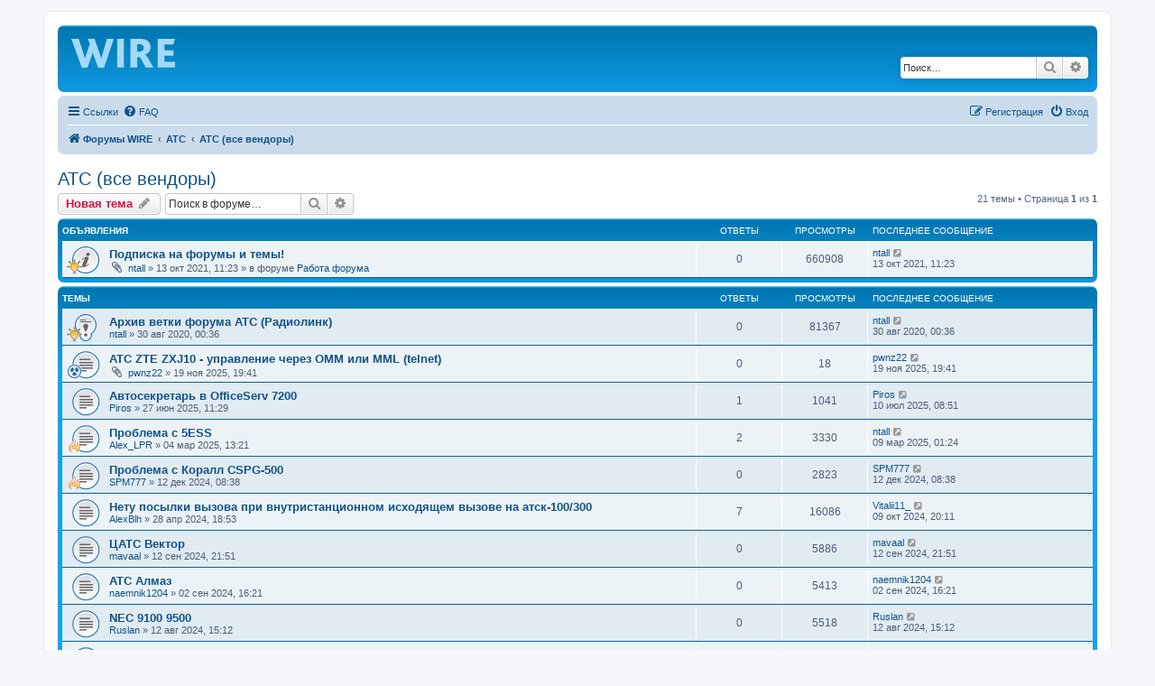

--- FILE ---
content_type: text/html; charset=UTF-8
request_url: https://wire.spb.ru/viewforum.php?f=3&sid=53ed622b7470001c5ab26a9c31a06c47
body_size: 9361
content:
<!DOCTYPE html>
<html dir="ltr" lang="ru">
<head>
<meta charset="utf-8" />
<meta http-equiv="X-UA-Compatible" content="IE=edge">
<meta name="viewport" content="width=device-width, initial-scale=1" />
<meta name="description" content="АТС (все вендоры) Форум WIRE - форум об оборудовании и технологиях телефонной связи" />
<meta name="google-site-verification" content="HKsi7NTXbwUIn7SsrBS1Zuk_bi-XuNBWC9vlSF_IX_c" />
<meta name='wmail-verification' content='e32f951161f72f8fefcc03035a32de5b' />
<meta name="msvalidate.01" content="DEA78803775489571274E98CFD6CA064" />
<script type="text/javascript">!function(){var t=document.createElement("script");t.type="text/javascript",t.async=!0,t.src='https://vk.com/js/api/openapi.js?169',t.onload=function(){VK.Retargeting.Init("VK-RTRG-1712995-9mmxo"),VK.Retargeting.Hit()},document.head.appendChild(t)}();</script><noscript><img src="https://vk.com/rtrg?p=VK-RTRG-1712995-9mmxo" style="position:fixed; left:-999px;" alt=""/></noscript>
<!-- Yandex.Metrika counter -->
<script type="text/javascript" >
   (function(m,e,t,r,i,k,a){m[i]=m[i]||function(){(m[i].a=m[i].a||[]).push(arguments)};
   m[i].l=1*new Date();
   for (var j = 0; j < document.scripts.length; j++) {if (document.scripts[j].src === r) { return; }}
   k=e.createElement(t),a=e.getElementsByTagName(t)[0],k.async=1,k.src=r,a.parentNode.insertBefore(k,a)})
   (window, document, "script", "https://mc.yandex.ru/metrika/tag.js", "ym");

   ym(92976264, "init", {
        clickmap:true,
        trackLinks:true,
        accurateTrackBounce:true
   });
</script>
<noscript><div><img src="https://mc.yandex.ru/watch/92976264" style="position:absolute; left:-9999px;" alt="" /></div></noscript>
<!-- /Yandex.Metrika counter -->

<title>АТС (все вендоры) - Форум WIRE</title>

	<link rel="alternate" type="application/atom+xml" title="Канал - Форум WIRE" href="/feed?sid=bcd26580cc69fc6603b8fdaade9edb3b">			<link rel="alternate" type="application/atom+xml" title="Канал - Новые темы" href="/feed/topics?sid=bcd26580cc69fc6603b8fdaade9edb3b">		<link rel="alternate" type="application/atom+xml" title="Канал - Форум - АТС (все вендоры)" href="/feed/forum/3?sid=bcd26580cc69fc6603b8fdaade9edb3b">		
	<link rel="canonical" href="https://wire.spb.ru/viewforum.php?f=3">

<!--
	phpBB style name: prosilver
	Based on style:   prosilver (this is the default phpBB3 style)
	Original author:  Tom Beddard ( http://www.subBlue.com/ )
	Modified by:
-->

<link href="./assets/css/font-awesome.min.css?assets_version=95" rel="stylesheet">
<link href="./styles/prosilver/theme/stylesheet.css?assets_version=95" rel="stylesheet">
<link href="./styles/prosilver/theme/ru/stylesheet.css?assets_version=95" rel="stylesheet">




<!--[if lte IE 9]>
	<link href="./styles/prosilver/theme/tweaks.css?assets_version=95" rel="stylesheet">
<![endif]-->





</head>
<body id="phpbb" class="nojs notouch section-viewforum ltr ">


<div id="wrap" class="wrap">
	<a id="top" class="top-anchor" accesskey="t"></a>
	<div id="page-header">
		<div class="headerbar" role="banner">
					<div class="inner">

			<div id="site-description" class="site-description">
		<a id="logo" class="logo" href="./index.php?sid=bcd26580cc69fc6603b8fdaade9edb3b" title="Форумы WIRE">
					<span class="site_logo"></span>
				</a>
				<!--<h1>Форум WIRE</h1>
				<p>WIRE - форум об оборудовании и технологиях телефонной связи</p>-->
				<p class="skiplink"><a href="#start_here">Пропустить</a></p>
			</div>

									<div id="search-box" class="search-box search-header" role="search">
				<form action="./search.php?sid=bcd26580cc69fc6603b8fdaade9edb3b" method="get" id="search">
				<fieldset>
					<input name="keywords" id="keywords" type="search" maxlength="128" title="Ключевые слова" class="inputbox search tiny" size="20" value="" placeholder="Поиск…" />
					<button class="button button-search" type="submit" title="Поиск">
						<i class="icon fa-search fa-fw" aria-hidden="true"></i><span class="sr-only">Поиск</span>
					</button>
					<a href="./search.php?sid=bcd26580cc69fc6603b8fdaade9edb3b" class="button button-search-end" title="Расширенный поиск">
						<i class="icon fa-cog fa-fw" aria-hidden="true"></i><span class="sr-only">Расширенный поиск</span>
					</a>
					<input type="hidden" name="sid" value="bcd26580cc69fc6603b8fdaade9edb3b" />

				</fieldset>
				</form>
			</div>
						
			</div>
					</div>
				<div class="navbar" role="navigation">
	<div class="inner">

	<ul id="nav-main" class="nav-main linklist" role="menubar">

		<li id="quick-links" class="quick-links dropdown-container responsive-menu" data-skip-responsive="true">
			<a href="#" class="dropdown-trigger">
				<i class="icon fa-bars fa-fw" aria-hidden="true"></i><span>Ссылки</span>
			</a>
			<div class="dropdown">
				<div class="pointer"><div class="pointer-inner"></div></div>
				<ul class="dropdown-contents" role="menu">
					
											<li class="separator"></li>
																									<li>
								<a href="./search.php?search_id=unanswered&amp;sid=bcd26580cc69fc6603b8fdaade9edb3b" role="menuitem">
									<i class="icon fa-file-o fa-fw icon-gray" aria-hidden="true"></i><span>Темы без ответов</span>
								</a>
							</li>
							<li>
								<a href="./search.php?search_id=active_topics&amp;sid=bcd26580cc69fc6603b8fdaade9edb3b" role="menuitem">
									<i class="icon fa-file-o fa-fw icon-blue" aria-hidden="true"></i><span>Активные темы</span>
								</a>
							</li>
							<li class="separator"></li>
							<li>
								<a href="./search.php?sid=bcd26580cc69fc6603b8fdaade9edb3b" role="menuitem">
									<i class="icon fa-search fa-fw" aria-hidden="true"></i><span>Поиск</span>
								</a>
							</li>
					
										<li class="separator"></li>

									</ul>
			</div>
		</li>

				<li data-skip-responsive="true">
			<a href="/help/faq?sid=bcd26580cc69fc6603b8fdaade9edb3b" rel="help" title="Часто задаваемые вопросы" role="menuitem">
				<i class="icon fa-question-circle fa-fw" aria-hidden="true"></i><span>FAQ</span>
			</a>
		</li>
						
			<li class="rightside"  data-skip-responsive="true">
			<a href="./ucp.php?mode=login&amp;redirect=viewforum.php%3Ff%3D3&amp;sid=bcd26580cc69fc6603b8fdaade9edb3b" title="Вход" accesskey="x" role="menuitem">
				<i class="icon fa-power-off fa-fw" aria-hidden="true"></i><span>Вход</span>
			</a>
		</li>
					<li class="rightside" data-skip-responsive="true">
				<a href="./ucp.php?mode=register&amp;sid=bcd26580cc69fc6603b8fdaade9edb3b" role="menuitem">
					<i class="icon fa-pencil-square-o  fa-fw" aria-hidden="true"></i><span>Регистрация</span>
				</a>
			</li>
						</ul>

	<ul id="nav-breadcrumbs" class="nav-breadcrumbs linklist navlinks" role="menubar">
				
		
		<li class="breadcrumbs" itemscope itemtype="https://schema.org/BreadcrumbList">

			
							<span class="crumb" itemtype="https://schema.org/ListItem" itemprop="itemListElement" itemscope><a itemprop="item" href="./index.php?sid=bcd26580cc69fc6603b8fdaade9edb3b" accesskey="h" data-navbar-reference="index"><i class="icon fa-home fa-fw"></i><span itemprop="name">Форумы WIRE</span></a><meta itemprop="position" content="1" /></span>

											
								<span class="crumb" itemtype="https://schema.org/ListItem" itemprop="itemListElement" itemscope data-forum-id="1"><a itemprop="item" href="./viewforum.php?f=1&amp;sid=bcd26580cc69fc6603b8fdaade9edb3b"><span itemprop="name">АТС</span></a><meta itemprop="position" content="2" /></span>
															
								<span class="crumb" itemtype="https://schema.org/ListItem" itemprop="itemListElement" itemscope data-forum-id="3"><a itemprop="item" href="./viewforum.php?f=3&amp;sid=bcd26580cc69fc6603b8fdaade9edb3b"><span itemprop="name">АТС (все вендоры)</span></a><meta itemprop="position" content="3" /></span>
							
					</li>

		
					<li class="rightside responsive-search">
				<a href="./search.php?sid=bcd26580cc69fc6603b8fdaade9edb3b" title="Параметры расширенного поиска" role="menuitem">
					<i class="icon fa-search fa-fw" aria-hidden="true"></i><span class="sr-only">Поиск</span>
				</a>
			</li>
			</ul>

	</div>
</div>
	</div>

	
	<a id="start_here" class="anchor"></a>
	<div id="page-body" class="page-body" role="main">
		
		<h2 class="forum-title"><a href="./viewforum.php?f=3&amp;sid=bcd26580cc69fc6603b8fdaade9edb3b">АТС (все вендоры)</a></h2>



	<div class="action-bar bar-top">

				
		<a href="./posting.php?mode=post&amp;f=3&amp;sid=bcd26580cc69fc6603b8fdaade9edb3b" class="button" title="Новая тема">
							<span>Новая тема</span> <i class="icon fa-pencil fa-fw" aria-hidden="true"></i>
					</a>
				
			<div class="search-box" role="search">
			<form method="get" id="forum-search" action="./search.php?sid=bcd26580cc69fc6603b8fdaade9edb3b">
			<fieldset>
				<input class="inputbox search tiny" type="search" name="keywords" id="search_keywords" size="20" placeholder="Поиск в форуме…" />
				<button class="button button-search" type="submit" title="Поиск">
					<i class="icon fa-search fa-fw" aria-hidden="true"></i><span class="sr-only">Поиск</span>
				</button>
				<a href="./search.php?fid%5B%5D=3&amp;sid=bcd26580cc69fc6603b8fdaade9edb3b" class="button button-search-end" title="Расширенный поиск">
					<i class="icon fa-cog fa-fw" aria-hidden="true"></i><span class="sr-only">Расширенный поиск</span>
				</a>
				<input type="hidden" name="fid[0]" value="3" />
<input type="hidden" name="sid" value="bcd26580cc69fc6603b8fdaade9edb3b" />

			</fieldset>
			</form>
		</div>
	
	<div class="pagination">
				21 темы
					&bull; Страница <strong>1</strong> из <strong>1</strong>
			</div>

	</div>




	
			<div class="forumbg announcement">
		<div class="inner">
		<ul class="topiclist">
			<li class="header">
				<dl class="row-item">
					<dt><div class="list-inner">Объявления</div></dt>
					<dd class="posts">Ответы</dd>
					<dd class="views">Просмотры</dd>
					<dd class="lastpost"><span>Последнее сообщение</span></dd>
				</dl>
			</li>
		</ul>
		<ul class="topiclist topics">
	
				<li class="row bg1 global-announce">
						<dl class="row-item global_read">
				<dt style="background-image: url('./images/icons/misc/thinking.gif'); background-repeat: no-repeat;" title="Нет непрочитанных сообщений">
										<div class="list-inner">
																		<a href="./viewtopic.php?f=13&amp;t=86&amp;sid=bcd26580cc69fc6603b8fdaade9edb3b" class="topictitle">Подписка на форумы и темы!</a>																								<br />
						
												<div class="responsive-show" style="display: none;">
							Последнее сообщение  <a href="./memberlist.php?mode=viewprofile&amp;u=2&amp;sid=bcd26580cc69fc6603b8fdaade9edb3b" class="username">ntall</a> &laquo; <a href="./viewtopic.php?f=13&amp;t=86&amp;p=367&amp;sid=bcd26580cc69fc6603b8fdaade9edb3b#p367" title="Перейти к последнему сообщению"><time datetime="2021-10-13T08:23:43+00:00">13 окт 2021, 11:23</time></a>
							<br />Добавлено в форуме <a href="./viewforum.php?f=13&amp;sid=bcd26580cc69fc6603b8fdaade9edb3b">Работа форума</a>						</div>
													
						<div class="topic-poster responsive-hide left-box">
														<i class="icon fa-paperclip fa-fw" aria-hidden="true"></i>														 <a href="./memberlist.php?mode=viewprofile&amp;u=2&amp;sid=bcd26580cc69fc6603b8fdaade9edb3b" class="username">ntall</a> &raquo; <time datetime="2021-10-13T08:23:43+00:00">13 окт 2021, 11:23</time>
														 &raquo; в форуме <a href="./viewforum.php?f=13&amp;sid=bcd26580cc69fc6603b8fdaade9edb3b">Работа форума</a>						</div>

						
						    					</div>
				</dt>
				<dd class="posts">0 <dfn>Ответы</dfn></dd>
				<dd class="views">660908 <dfn>Просмотры</dfn></dd>
				<dd class="lastpost">
					<span><dfn>Последнее сообщение </dfn> <a href="./memberlist.php?mode=viewprofile&amp;u=2&amp;sid=bcd26580cc69fc6603b8fdaade9edb3b" class="username">ntall</a>													<a href="./viewtopic.php?f=13&amp;t=86&amp;p=367&amp;sid=bcd26580cc69fc6603b8fdaade9edb3b#p367" title="Перейти к последнему сообщению">
								<i class="icon fa-external-link-square fa-fw icon-lightgray icon-md" aria-hidden="true"></i><span class="sr-only"></span>
							</a>
												<br /><time datetime="2021-10-13T08:23:43+00:00">13 окт 2021, 11:23</time>
					</span>
				</dd>
			</dl>
					</li>
		
	

			</ul>
		</div>
	</div>
	
			<div class="forumbg">
		<div class="inner">
		<ul class="topiclist">
			<li class="header">
				<dl class="row-item">
					<dt><div class="list-inner">Темы</div></dt>
					<dd class="posts">Ответы</dd>
					<dd class="views">Просмотры</dd>
					<dd class="lastpost"><span>Последнее сообщение</span></dd>
				</dl>
			</li>
		</ul>
		<ul class="topiclist topics">
	
				<li class="row bg2 sticky">
						<dl class="row-item sticky_read">
				<dt style="background-image: url('./images/icons/misc/thinking.gif'); background-repeat: no-repeat;" title="Нет непрочитанных сообщений">
										<div class="list-inner">
																		<a href="./viewtopic.php?f=3&amp;t=4&amp;sid=bcd26580cc69fc6603b8fdaade9edb3b" class="topictitle">Архив ветки форума АТС (Радиолинк)</a>																								<br />
						
												<div class="responsive-show" style="display: none;">
							Последнее сообщение  <a href="./memberlist.php?mode=viewprofile&amp;u=2&amp;sid=bcd26580cc69fc6603b8fdaade9edb3b" class="username">ntall</a> &laquo; <a href="./viewtopic.php?f=3&amp;t=4&amp;p=4&amp;sid=bcd26580cc69fc6603b8fdaade9edb3b#p4" title="Перейти к последнему сообщению"><time datetime="2020-08-29T21:36:37+00:00">30 авг 2020, 00:36</time></a>
													</div>
													
						<div class="topic-poster responsive-hide left-box">
																												 <a href="./memberlist.php?mode=viewprofile&amp;u=2&amp;sid=bcd26580cc69fc6603b8fdaade9edb3b" class="username">ntall</a> &raquo; <time datetime="2020-08-29T21:36:37+00:00">30 авг 2020, 00:36</time>
																				</div>

						
						    					</div>
				</dt>
				<dd class="posts">0 <dfn>Ответы</dfn></dd>
				<dd class="views">81367 <dfn>Просмотры</dfn></dd>
				<dd class="lastpost">
					<span><dfn>Последнее сообщение </dfn> <a href="./memberlist.php?mode=viewprofile&amp;u=2&amp;sid=bcd26580cc69fc6603b8fdaade9edb3b" class="username">ntall</a>													<a href="./viewtopic.php?f=3&amp;t=4&amp;p=4&amp;sid=bcd26580cc69fc6603b8fdaade9edb3b#p4" title="Перейти к последнему сообщению">
								<i class="icon fa-external-link-square fa-fw icon-lightgray icon-md" aria-hidden="true"></i><span class="sr-only"></span>
							</a>
												<br /><time datetime="2020-08-29T21:36:37+00:00">30 авг 2020, 00:36</time>
					</span>
				</dd>
			</dl>
					</li>
		
	

	
	
				<li class="row bg1">
						<dl class="row-item topic_read">
				<dt style="background-image: url('./images/icons/misc/radioactive.gif'); background-repeat: no-repeat;" title="Нет непрочитанных сообщений">
										<div class="list-inner">
																		<a href="./viewtopic.php?f=3&amp;t=342&amp;sid=bcd26580cc69fc6603b8fdaade9edb3b" class="topictitle">АТС ZTE ZXJ10 - управление через OMM или MML (telnet)</a>																								<br />
						
												<div class="responsive-show" style="display: none;">
							Последнее сообщение  <a href="./memberlist.php?mode=viewprofile&amp;u=545&amp;sid=bcd26580cc69fc6603b8fdaade9edb3b" class="username">pwnz22</a> &laquo; <a href="./viewtopic.php?f=3&amp;t=342&amp;p=1558&amp;sid=bcd26580cc69fc6603b8fdaade9edb3b#p1558" title="Перейти к последнему сообщению"><time datetime="2025-11-19T16:41:37+00:00">19 ноя 2025, 19:41</time></a>
													</div>
													
						<div class="topic-poster responsive-hide left-box">
														<i class="icon fa-paperclip fa-fw" aria-hidden="true"></i>														 <a href="./memberlist.php?mode=viewprofile&amp;u=545&amp;sid=bcd26580cc69fc6603b8fdaade9edb3b" class="username">pwnz22</a> &raquo; <time datetime="2025-11-19T16:41:37+00:00">19 ноя 2025, 19:41</time>
																				</div>

						
						    					</div>
				</dt>
				<dd class="posts">0 <dfn>Ответы</dfn></dd>
				<dd class="views">18 <dfn>Просмотры</dfn></dd>
				<dd class="lastpost">
					<span><dfn>Последнее сообщение </dfn> <a href="./memberlist.php?mode=viewprofile&amp;u=545&amp;sid=bcd26580cc69fc6603b8fdaade9edb3b" class="username">pwnz22</a>													<a href="./viewtopic.php?f=3&amp;t=342&amp;p=1558&amp;sid=bcd26580cc69fc6603b8fdaade9edb3b#p1558" title="Перейти к последнему сообщению">
								<i class="icon fa-external-link-square fa-fw icon-lightgray icon-md" aria-hidden="true"></i><span class="sr-only"></span>
							</a>
												<br /><time datetime="2025-11-19T16:41:37+00:00">19 ноя 2025, 19:41</time>
					</span>
				</dd>
			</dl>
					</li>
		
	

	
	
				<li class="row bg2">
						<dl class="row-item topic_read">
				<dt title="Нет непрочитанных сообщений">
										<div class="list-inner">
																		<a href="./viewtopic.php?f=3&amp;t=329&amp;sid=bcd26580cc69fc6603b8fdaade9edb3b" class="topictitle">Автосекретарь в OfficeServ 7200</a>																								<br />
						
												<div class="responsive-show" style="display: none;">
							Последнее сообщение  <a href="./memberlist.php?mode=viewprofile&amp;u=527&amp;sid=bcd26580cc69fc6603b8fdaade9edb3b" class="username">Piros</a> &laquo; <a href="./viewtopic.php?f=3&amp;t=329&amp;p=1480&amp;sid=bcd26580cc69fc6603b8fdaade9edb3b#p1480" title="Перейти к последнему сообщению"><time datetime="2025-07-10T05:51:58+00:00">10 июл 2025, 08:51</time></a>
													</div>
														<span class="responsive-show left-box" style="display: none;">Ответы: <strong>1</strong></span>
													
						<div class="topic-poster responsive-hide left-box">
																												 <a href="./memberlist.php?mode=viewprofile&amp;u=527&amp;sid=bcd26580cc69fc6603b8fdaade9edb3b" class="username">Piros</a> &raquo; <time datetime="2025-06-27T08:29:20+00:00">27 июн 2025, 11:29</time>
																				</div>

						
						    					</div>
				</dt>
				<dd class="posts">1 <dfn>Ответы</dfn></dd>
				<dd class="views">1041 <dfn>Просмотры</dfn></dd>
				<dd class="lastpost">
					<span><dfn>Последнее сообщение </dfn> <a href="./memberlist.php?mode=viewprofile&amp;u=527&amp;sid=bcd26580cc69fc6603b8fdaade9edb3b" class="username">Piros</a>													<a href="./viewtopic.php?f=3&amp;t=329&amp;p=1480&amp;sid=bcd26580cc69fc6603b8fdaade9edb3b#p1480" title="Перейти к последнему сообщению">
								<i class="icon fa-external-link-square fa-fw icon-lightgray icon-md" aria-hidden="true"></i><span class="sr-only"></span>
							</a>
												<br /><time datetime="2025-07-10T05:51:58+00:00">10 июл 2025, 08:51</time>
					</span>
				</dd>
			</dl>
					</li>
		
	

	
	
				<li class="row bg1">
						<dl class="row-item topic_read">
				<dt style="background-image: url('./images/icons/misc/fire.gif'); background-repeat: no-repeat;" title="Нет непрочитанных сообщений">
										<div class="list-inner">
																		<a href="./viewtopic.php?f=3&amp;t=254&amp;sid=bcd26580cc69fc6603b8fdaade9edb3b" class="topictitle">Проблема с 5ESS</a>																								<br />
						
												<div class="responsive-show" style="display: none;">
							Последнее сообщение  <a href="./memberlist.php?mode=viewprofile&amp;u=2&amp;sid=bcd26580cc69fc6603b8fdaade9edb3b" class="username">ntall</a> &laquo; <a href="./viewtopic.php?f=3&amp;t=254&amp;p=1305&amp;sid=bcd26580cc69fc6603b8fdaade9edb3b#p1305" title="Перейти к последнему сообщению"><time datetime="2025-03-08T22:24:01+00:00">09 мар 2025, 01:24</time></a>
													</div>
														<span class="responsive-show left-box" style="display: none;">Ответы: <strong>2</strong></span>
													
						<div class="topic-poster responsive-hide left-box">
																												 <a href="./memberlist.php?mode=viewprofile&amp;u=508&amp;sid=bcd26580cc69fc6603b8fdaade9edb3b" class="username">Alex_LPR</a> &raquo; <time datetime="2025-03-04T10:21:25+00:00">04 мар 2025, 13:21</time>
																				</div>

						
						    					</div>
				</dt>
				<dd class="posts">2 <dfn>Ответы</dfn></dd>
				<dd class="views">3330 <dfn>Просмотры</dfn></dd>
				<dd class="lastpost">
					<span><dfn>Последнее сообщение </dfn> <a href="./memberlist.php?mode=viewprofile&amp;u=2&amp;sid=bcd26580cc69fc6603b8fdaade9edb3b" class="username">ntall</a>													<a href="./viewtopic.php?f=3&amp;t=254&amp;p=1305&amp;sid=bcd26580cc69fc6603b8fdaade9edb3b#p1305" title="Перейти к последнему сообщению">
								<i class="icon fa-external-link-square fa-fw icon-lightgray icon-md" aria-hidden="true"></i><span class="sr-only"></span>
							</a>
												<br /><time datetime="2025-03-08T22:24:01+00:00">09 мар 2025, 01:24</time>
					</span>
				</dd>
			</dl>
					</li>
		
	

	
	
				<li class="row bg2">
						<dl class="row-item topic_read">
				<dt style="background-image: url('./images/icons/misc/fire.gif'); background-repeat: no-repeat;" title="Нет непрочитанных сообщений">
										<div class="list-inner">
																		<a href="./viewtopic.php?f=3&amp;t=241&amp;sid=bcd26580cc69fc6603b8fdaade9edb3b" class="topictitle">Проблема с Коралл CSPG-500</a>																								<br />
						
												<div class="responsive-show" style="display: none;">
							Последнее сообщение  <a href="./memberlist.php?mode=viewprofile&amp;u=492&amp;sid=bcd26580cc69fc6603b8fdaade9edb3b" class="username">SPM777</a> &laquo; <a href="./viewtopic.php?f=3&amp;t=241&amp;p=1260&amp;sid=bcd26580cc69fc6603b8fdaade9edb3b#p1260" title="Перейти к последнему сообщению"><time datetime="2024-12-12T05:38:50+00:00">12 дек 2024, 08:38</time></a>
													</div>
													
						<div class="topic-poster responsive-hide left-box">
																												 <a href="./memberlist.php?mode=viewprofile&amp;u=492&amp;sid=bcd26580cc69fc6603b8fdaade9edb3b" class="username">SPM777</a> &raquo; <time datetime="2024-12-12T05:38:50+00:00">12 дек 2024, 08:38</time>
																				</div>

						
						    					</div>
				</dt>
				<dd class="posts">0 <dfn>Ответы</dfn></dd>
				<dd class="views">2823 <dfn>Просмотры</dfn></dd>
				<dd class="lastpost">
					<span><dfn>Последнее сообщение </dfn> <a href="./memberlist.php?mode=viewprofile&amp;u=492&amp;sid=bcd26580cc69fc6603b8fdaade9edb3b" class="username">SPM777</a>													<a href="./viewtopic.php?f=3&amp;t=241&amp;p=1260&amp;sid=bcd26580cc69fc6603b8fdaade9edb3b#p1260" title="Перейти к последнему сообщению">
								<i class="icon fa-external-link-square fa-fw icon-lightgray icon-md" aria-hidden="true"></i><span class="sr-only"></span>
							</a>
												<br /><time datetime="2024-12-12T05:38:50+00:00">12 дек 2024, 08:38</time>
					</span>
				</dd>
			</dl>
					</li>
		
	

	
	
				<li class="row bg1">
						<dl class="row-item topic_read">
				<dt title="Нет непрочитанных сообщений">
										<div class="list-inner">
																		<a href="./viewtopic.php?f=3&amp;t=213&amp;sid=bcd26580cc69fc6603b8fdaade9edb3b" class="topictitle">Нету посылки вызова при внутристанционном исходящем вызове на атск-100/300</a>																								<br />
						
												<div class="responsive-show" style="display: none;">
							Последнее сообщение  <a href="./memberlist.php?mode=viewprofile&amp;u=481&amp;sid=bcd26580cc69fc6603b8fdaade9edb3b" class="username">Vitalii11_</a> &laquo; <a href="./viewtopic.php?f=3&amp;t=213&amp;p=1219&amp;sid=bcd26580cc69fc6603b8fdaade9edb3b#p1219" title="Перейти к последнему сообщению"><time datetime="2024-10-09T17:11:32+00:00">09 окт 2024, 20:11</time></a>
													</div>
														<span class="responsive-show left-box" style="display: none;">Ответы: <strong>7</strong></span>
													
						<div class="topic-poster responsive-hide left-box">
																												 <a href="./memberlist.php?mode=viewprofile&amp;u=454&amp;sid=bcd26580cc69fc6603b8fdaade9edb3b" class="username">AlexBlh</a> &raquo; <time datetime="2024-04-28T15:53:10+00:00">28 апр 2024, 18:53</time>
																				</div>

						
						    					</div>
				</dt>
				<dd class="posts">7 <dfn>Ответы</dfn></dd>
				<dd class="views">16086 <dfn>Просмотры</dfn></dd>
				<dd class="lastpost">
					<span><dfn>Последнее сообщение </dfn> <a href="./memberlist.php?mode=viewprofile&amp;u=481&amp;sid=bcd26580cc69fc6603b8fdaade9edb3b" class="username">Vitalii11_</a>													<a href="./viewtopic.php?f=3&amp;t=213&amp;p=1219&amp;sid=bcd26580cc69fc6603b8fdaade9edb3b#p1219" title="Перейти к последнему сообщению">
								<i class="icon fa-external-link-square fa-fw icon-lightgray icon-md" aria-hidden="true"></i><span class="sr-only"></span>
							</a>
												<br /><time datetime="2024-10-09T17:11:32+00:00">09 окт 2024, 20:11</time>
					</span>
				</dd>
			</dl>
					</li>
		
	

	
	
				<li class="row bg2">
						<dl class="row-item topic_read">
				<dt title="Нет непрочитанных сообщений">
										<div class="list-inner">
																		<a href="./viewtopic.php?f=3&amp;t=232&amp;sid=bcd26580cc69fc6603b8fdaade9edb3b" class="topictitle">ЦАТС Вектор</a>																								<br />
						
												<div class="responsive-show" style="display: none;">
							Последнее сообщение  <a href="./memberlist.php?mode=viewprofile&amp;u=474&amp;sid=bcd26580cc69fc6603b8fdaade9edb3b" class="username">mavaal</a> &laquo; <a href="./viewtopic.php?f=3&amp;t=232&amp;p=1215&amp;sid=bcd26580cc69fc6603b8fdaade9edb3b#p1215" title="Перейти к последнему сообщению"><time datetime="2024-09-12T18:51:41+00:00">12 сен 2024, 21:51</time></a>
													</div>
													
						<div class="topic-poster responsive-hide left-box">
																												 <a href="./memberlist.php?mode=viewprofile&amp;u=474&amp;sid=bcd26580cc69fc6603b8fdaade9edb3b" class="username">mavaal</a> &raquo; <time datetime="2024-09-12T18:51:41+00:00">12 сен 2024, 21:51</time>
																				</div>

						
						    					</div>
				</dt>
				<dd class="posts">0 <dfn>Ответы</dfn></dd>
				<dd class="views">5886 <dfn>Просмотры</dfn></dd>
				<dd class="lastpost">
					<span><dfn>Последнее сообщение </dfn> <a href="./memberlist.php?mode=viewprofile&amp;u=474&amp;sid=bcd26580cc69fc6603b8fdaade9edb3b" class="username">mavaal</a>													<a href="./viewtopic.php?f=3&amp;t=232&amp;p=1215&amp;sid=bcd26580cc69fc6603b8fdaade9edb3b#p1215" title="Перейти к последнему сообщению">
								<i class="icon fa-external-link-square fa-fw icon-lightgray icon-md" aria-hidden="true"></i><span class="sr-only"></span>
							</a>
												<br /><time datetime="2024-09-12T18:51:41+00:00">12 сен 2024, 21:51</time>
					</span>
				</dd>
			</dl>
					</li>
		
	

	
	
				<li class="row bg1">
						<dl class="row-item topic_read">
				<dt title="Нет непрочитанных сообщений">
										<div class="list-inner">
																		<a href="./viewtopic.php?f=3&amp;t=229&amp;sid=bcd26580cc69fc6603b8fdaade9edb3b" class="topictitle">АТС Алмаз</a>																								<br />
						
												<div class="responsive-show" style="display: none;">
							Последнее сообщение  <a href="./memberlist.php?mode=viewprofile&amp;u=476&amp;sid=bcd26580cc69fc6603b8fdaade9edb3b" class="username">naemnik1204</a> &laquo; <a href="./viewtopic.php?f=3&amp;t=229&amp;p=1212&amp;sid=bcd26580cc69fc6603b8fdaade9edb3b#p1212" title="Перейти к последнему сообщению"><time datetime="2024-09-02T13:21:37+00:00">02 сен 2024, 16:21</time></a>
													</div>
													
						<div class="topic-poster responsive-hide left-box">
																												 <a href="./memberlist.php?mode=viewprofile&amp;u=476&amp;sid=bcd26580cc69fc6603b8fdaade9edb3b" class="username">naemnik1204</a> &raquo; <time datetime="2024-09-02T13:21:37+00:00">02 сен 2024, 16:21</time>
																				</div>

						
						    					</div>
				</dt>
				<dd class="posts">0 <dfn>Ответы</dfn></dd>
				<dd class="views">5413 <dfn>Просмотры</dfn></dd>
				<dd class="lastpost">
					<span><dfn>Последнее сообщение </dfn> <a href="./memberlist.php?mode=viewprofile&amp;u=476&amp;sid=bcd26580cc69fc6603b8fdaade9edb3b" class="username">naemnik1204</a>													<a href="./viewtopic.php?f=3&amp;t=229&amp;p=1212&amp;sid=bcd26580cc69fc6603b8fdaade9edb3b#p1212" title="Перейти к последнему сообщению">
								<i class="icon fa-external-link-square fa-fw icon-lightgray icon-md" aria-hidden="true"></i><span class="sr-only"></span>
							</a>
												<br /><time datetime="2024-09-02T13:21:37+00:00">02 сен 2024, 16:21</time>
					</span>
				</dd>
			</dl>
					</li>
		
	

	
	
				<li class="row bg2">
						<dl class="row-item topic_read">
				<dt title="Нет непрочитанных сообщений">
										<div class="list-inner">
																		<a href="./viewtopic.php?f=3&amp;t=226&amp;sid=bcd26580cc69fc6603b8fdaade9edb3b" class="topictitle">NEC 9100 9500</a>																								<br />
						
												<div class="responsive-show" style="display: none;">
							Последнее сообщение  <a href="./memberlist.php?mode=viewprofile&amp;u=451&amp;sid=bcd26580cc69fc6603b8fdaade9edb3b" class="username">Ruslan</a> &laquo; <a href="./viewtopic.php?f=3&amp;t=226&amp;p=1197&amp;sid=bcd26580cc69fc6603b8fdaade9edb3b#p1197" title="Перейти к последнему сообщению"><time datetime="2024-08-12T12:12:57+00:00">12 авг 2024, 15:12</time></a>
													</div>
													
						<div class="topic-poster responsive-hide left-box">
																												 <a href="./memberlist.php?mode=viewprofile&amp;u=451&amp;sid=bcd26580cc69fc6603b8fdaade9edb3b" class="username">Ruslan</a> &raquo; <time datetime="2024-08-12T12:12:57+00:00">12 авг 2024, 15:12</time>
																				</div>

						
						    					</div>
				</dt>
				<dd class="posts">0 <dfn>Ответы</dfn></dd>
				<dd class="views">5518 <dfn>Просмотры</dfn></dd>
				<dd class="lastpost">
					<span><dfn>Последнее сообщение </dfn> <a href="./memberlist.php?mode=viewprofile&amp;u=451&amp;sid=bcd26580cc69fc6603b8fdaade9edb3b" class="username">Ruslan</a>													<a href="./viewtopic.php?f=3&amp;t=226&amp;p=1197&amp;sid=bcd26580cc69fc6603b8fdaade9edb3b#p1197" title="Перейти к последнему сообщению">
								<i class="icon fa-external-link-square fa-fw icon-lightgray icon-md" aria-hidden="true"></i><span class="sr-only"></span>
							</a>
												<br /><time datetime="2024-08-12T12:12:57+00:00">12 авг 2024, 15:12</time>
					</span>
				</dd>
			</dl>
					</li>
		
	

	
	
				<li class="row bg1">
						<dl class="row-item topic_read">
				<dt style="background-image: url('./images/icons/smile/question.gif'); background-repeat: no-repeat;" title="Нет непрочитанных сообщений">
										<div class="list-inner">
																		<a href="./viewtopic.php?f=3&amp;t=218&amp;sid=bcd26580cc69fc6603b8fdaade9edb3b" class="topictitle">Переадресация городского номера Coral на сотовый (Колл.центр)</a>																								<br />
						
												<div class="responsive-show" style="display: none;">
							Последнее сообщение  <a href="./memberlist.php?mode=viewprofile&amp;u=459&amp;sid=bcd26580cc69fc6603b8fdaade9edb3b" class="username">Kirill</a> &laquo; <a href="./viewtopic.php?f=3&amp;t=218&amp;p=1133&amp;sid=bcd26580cc69fc6603b8fdaade9edb3b#p1133" title="Перейти к последнему сообщению"><time datetime="2024-06-07T08:06:43+00:00">07 июн 2024, 11:06</time></a>
													</div>
													
						<div class="topic-poster responsive-hide left-box">
																												 <a href="./memberlist.php?mode=viewprofile&amp;u=459&amp;sid=bcd26580cc69fc6603b8fdaade9edb3b" class="username">Kirill</a> &raquo; <time datetime="2024-06-07T08:06:43+00:00">07 июн 2024, 11:06</time>
																				</div>

						
						    					</div>
				</dt>
				<dd class="posts">0 <dfn>Ответы</dfn></dd>
				<dd class="views">7115 <dfn>Просмотры</dfn></dd>
				<dd class="lastpost">
					<span><dfn>Последнее сообщение </dfn> <a href="./memberlist.php?mode=viewprofile&amp;u=459&amp;sid=bcd26580cc69fc6603b8fdaade9edb3b" class="username">Kirill</a>													<a href="./viewtopic.php?f=3&amp;t=218&amp;p=1133&amp;sid=bcd26580cc69fc6603b8fdaade9edb3b#p1133" title="Перейти к последнему сообщению">
								<i class="icon fa-external-link-square fa-fw icon-lightgray icon-md" aria-hidden="true"></i><span class="sr-only"></span>
							</a>
												<br /><time datetime="2024-06-07T08:06:43+00:00">07 июн 2024, 11:06</time>
					</span>
				</dd>
			</dl>
					</li>
		
	

	
	
				<li class="row bg2">
						<dl class="row-item topic_read">
				<dt title="Нет непрочитанных сообщений">
										<div class="list-inner">
																		<a href="./viewtopic.php?f=3&amp;t=216&amp;sid=bcd26580cc69fc6603b8fdaade9edb3b" class="topictitle">Вопрос по АТС Алмаз БИКМ4</a>																								<br />
						
												<div class="responsive-show" style="display: none;">
							Последнее сообщение  <a href="./memberlist.php?mode=viewprofile&amp;u=458&amp;sid=bcd26580cc69fc6603b8fdaade9edb3b" class="username">Demkam</a> &laquo; <a href="./viewtopic.php?f=3&amp;t=216&amp;p=1125&amp;sid=bcd26580cc69fc6603b8fdaade9edb3b#p1125" title="Перейти к последнему сообщению"><time datetime="2024-05-22T22:03:40+00:00">23 май 2024, 01:03</time></a>
													</div>
													
						<div class="topic-poster responsive-hide left-box">
																												 <a href="./memberlist.php?mode=viewprofile&amp;u=458&amp;sid=bcd26580cc69fc6603b8fdaade9edb3b" class="username">Demkam</a> &raquo; <time datetime="2024-05-22T22:03:40+00:00">23 май 2024, 01:03</time>
																				</div>

						
						    					</div>
				</dt>
				<dd class="posts">0 <dfn>Ответы</dfn></dd>
				<dd class="views">6621 <dfn>Просмотры</dfn></dd>
				<dd class="lastpost">
					<span><dfn>Последнее сообщение </dfn> <a href="./memberlist.php?mode=viewprofile&amp;u=458&amp;sid=bcd26580cc69fc6603b8fdaade9edb3b" class="username">Demkam</a>													<a href="./viewtopic.php?f=3&amp;t=216&amp;p=1125&amp;sid=bcd26580cc69fc6603b8fdaade9edb3b#p1125" title="Перейти к последнему сообщению">
								<i class="icon fa-external-link-square fa-fw icon-lightgray icon-md" aria-hidden="true"></i><span class="sr-only"></span>
							</a>
												<br /><time datetime="2024-05-22T22:03:40+00:00">23 май 2024, 01:03</time>
					</span>
				</dd>
			</dl>
					</li>
		
	

	
	
				<li class="row bg1">
						<dl class="row-item topic_read">
				<dt title="Нет непрочитанных сообщений">
										<div class="list-inner">
																		<a href="./viewtopic.php?f=3&amp;t=194&amp;sid=bcd26580cc69fc6603b8fdaade9edb3b" class="topictitle">звонки в нерабочее время</a>																								<br />
						
												<div class="responsive-show" style="display: none;">
							Последнее сообщение  <a href="./memberlist.php?mode=viewprofile&amp;u=66&amp;sid=bcd26580cc69fc6603b8fdaade9edb3b" class="username">Serg Fisher</a> &laquo; <a href="./viewtopic.php?f=3&amp;t=194&amp;p=1066&amp;sid=bcd26580cc69fc6603b8fdaade9edb3b#p1066" title="Перейти к последнему сообщению"><time datetime="2023-12-20T10:57:21+00:00">20 дек 2023, 13:57</time></a>
													</div>
														<span class="responsive-show left-box" style="display: none;">Ответы: <strong>3</strong></span>
													
						<div class="topic-poster responsive-hide left-box">
																												 <a href="./memberlist.php?mode=viewprofile&amp;u=433&amp;sid=bcd26580cc69fc6603b8fdaade9edb3b" class="username">zavik</a> &raquo; <time datetime="2023-12-20T07:32:08+00:00">20 дек 2023, 10:32</time>
																				</div>

						
						    					</div>
				</dt>
				<dd class="posts">3 <dfn>Ответы</dfn></dd>
				<dd class="views">100471 <dfn>Просмотры</dfn></dd>
				<dd class="lastpost">
					<span><dfn>Последнее сообщение </dfn> <a href="./memberlist.php?mode=viewprofile&amp;u=66&amp;sid=bcd26580cc69fc6603b8fdaade9edb3b" class="username">Serg Fisher</a>													<a href="./viewtopic.php?f=3&amp;t=194&amp;p=1066&amp;sid=bcd26580cc69fc6603b8fdaade9edb3b#p1066" title="Перейти к последнему сообщению">
								<i class="icon fa-external-link-square fa-fw icon-lightgray icon-md" aria-hidden="true"></i><span class="sr-only"></span>
							</a>
												<br /><time datetime="2023-12-20T10:57:21+00:00">20 дек 2023, 13:57</time>
					</span>
				</dd>
			</dl>
					</li>
		
	

	
	
				<li class="row bg2">
						<dl class="row-item topic_read">
				<dt title="Нет непрочитанных сообщений">
										<div class="list-inner">
																		<a href="./viewtopic.php?f=3&amp;t=188&amp;sid=bcd26580cc69fc6603b8fdaade9edb3b" class="topictitle">Требуется помощь в сопряжении</a>																								<br />
						
												<div class="responsive-show" style="display: none;">
							Последнее сообщение  <a href="./memberlist.php?mode=viewprofile&amp;u=429&amp;sid=bcd26580cc69fc6603b8fdaade9edb3b" class="username">FalTonik</a> &laquo; <a href="./viewtopic.php?f=3&amp;t=188&amp;p=1045&amp;sid=bcd26580cc69fc6603b8fdaade9edb3b#p1045" title="Перейти к последнему сообщению"><time datetime="2023-11-02T11:59:04+00:00">02 ноя 2023, 14:59</time></a>
													</div>
													
						<div class="topic-poster responsive-hide left-box">
																												 <a href="./memberlist.php?mode=viewprofile&amp;u=429&amp;sid=bcd26580cc69fc6603b8fdaade9edb3b" class="username">FalTonik</a> &raquo; <time datetime="2023-11-02T11:59:04+00:00">02 ноя 2023, 14:59</time>
																				</div>

						
						    					</div>
				</dt>
				<dd class="posts">0 <dfn>Ответы</dfn></dd>
				<dd class="views">39754 <dfn>Просмотры</dfn></dd>
				<dd class="lastpost">
					<span><dfn>Последнее сообщение </dfn> <a href="./memberlist.php?mode=viewprofile&amp;u=429&amp;sid=bcd26580cc69fc6603b8fdaade9edb3b" class="username">FalTonik</a>													<a href="./viewtopic.php?f=3&amp;t=188&amp;p=1045&amp;sid=bcd26580cc69fc6603b8fdaade9edb3b#p1045" title="Перейти к последнему сообщению">
								<i class="icon fa-external-link-square fa-fw icon-lightgray icon-md" aria-hidden="true"></i><span class="sr-only"></span>
							</a>
												<br /><time datetime="2023-11-02T11:59:04+00:00">02 ноя 2023, 14:59</time>
					</span>
				</dd>
			</dl>
					</li>
		
	

	
	
				<li class="row bg1">
						<dl class="row-item topic_read">
				<dt title="Нет непрочитанных сообщений">
										<div class="list-inner">
																		<a href="./viewtopic.php?f=3&amp;t=176&amp;sid=bcd26580cc69fc6603b8fdaade9edb3b" class="topictitle">Проблема с Panasonic NS500</a>																								<br />
						
												<div class="responsive-show" style="display: none;">
							Последнее сообщение  <a href="./memberlist.php?mode=viewprofile&amp;u=55&amp;sid=bcd26580cc69fc6603b8fdaade9edb3b" class="username">НачШтаба</a> &laquo; <a href="./viewtopic.php?f=3&amp;t=176&amp;p=1007&amp;sid=bcd26580cc69fc6603b8fdaade9edb3b#p1007" title="Перейти к последнему сообщению"><time datetime="2023-09-27T14:32:22+00:00">27 сен 2023, 17:32</time></a>
													</div>
														<span class="responsive-show left-box" style="display: none;">Ответы: <strong>3</strong></span>
													
						<div class="topic-poster responsive-hide left-box">
														<i class="icon fa-paperclip fa-fw" aria-hidden="true"></i>														 <a href="./memberlist.php?mode=viewprofile&amp;u=416&amp;sid=bcd26580cc69fc6603b8fdaade9edb3b" class="username">gvozdienko12</a> &raquo; <time datetime="2023-09-26T12:55:00+00:00">26 сен 2023, 15:55</time>
																				</div>

						
						    					</div>
				</dt>
				<dd class="posts">3 <dfn>Ответы</dfn></dd>
				<dd class="views">43251 <dfn>Просмотры</dfn></dd>
				<dd class="lastpost">
					<span><dfn>Последнее сообщение </dfn> <a href="./memberlist.php?mode=viewprofile&amp;u=55&amp;sid=bcd26580cc69fc6603b8fdaade9edb3b" class="username">НачШтаба</a>													<a href="./viewtopic.php?f=3&amp;t=176&amp;p=1007&amp;sid=bcd26580cc69fc6603b8fdaade9edb3b#p1007" title="Перейти к последнему сообщению">
								<i class="icon fa-external-link-square fa-fw icon-lightgray icon-md" aria-hidden="true"></i><span class="sr-only"></span>
							</a>
												<br /><time datetime="2023-09-27T14:32:22+00:00">27 сен 2023, 17:32</time>
					</span>
				</dd>
			</dl>
					</li>
		
	

	
	
				<li class="row bg2">
						<dl class="row-item topic_read">
				<dt style="background-image: url('./images/icons/smile/redface.gif'); background-repeat: no-repeat;" title="Нет непрочитанных сообщений">
										<div class="list-inner">
																		<a href="./viewtopic.php?f=3&amp;t=173&amp;sid=bcd26580cc69fc6603b8fdaade9edb3b" class="topictitle">Удалённая помощь в программировании АТС КОРАЛЛ Р500!!! [за вознаграждение]</a>																								<br />
						
												<div class="responsive-show" style="display: none;">
							Последнее сообщение  <a href="./memberlist.php?mode=viewprofile&amp;u=411&amp;sid=bcd26580cc69fc6603b8fdaade9edb3b" class="username">tabas90</a> &laquo; <a href="./viewtopic.php?f=3&amp;t=173&amp;p=993&amp;sid=bcd26580cc69fc6603b8fdaade9edb3b#p993" title="Перейти к последнему сообщению"><time datetime="2023-07-13T11:14:37+00:00">13 июл 2023, 14:14</time></a>
													</div>
													
						<div class="topic-poster responsive-hide left-box">
																												 <a href="./memberlist.php?mode=viewprofile&amp;u=411&amp;sid=bcd26580cc69fc6603b8fdaade9edb3b" class="username">tabas90</a> &raquo; <time datetime="2023-07-13T11:14:37+00:00">13 июл 2023, 14:14</time>
																				</div>

						
						    					</div>
				</dt>
				<dd class="posts">0 <dfn>Ответы</dfn></dd>
				<dd class="views">39873 <dfn>Просмотры</dfn></dd>
				<dd class="lastpost">
					<span><dfn>Последнее сообщение </dfn> <a href="./memberlist.php?mode=viewprofile&amp;u=411&amp;sid=bcd26580cc69fc6603b8fdaade9edb3b" class="username">tabas90</a>													<a href="./viewtopic.php?f=3&amp;t=173&amp;p=993&amp;sid=bcd26580cc69fc6603b8fdaade9edb3b#p993" title="Перейти к последнему сообщению">
								<i class="icon fa-external-link-square fa-fw icon-lightgray icon-md" aria-hidden="true"></i><span class="sr-only"></span>
							</a>
												<br /><time datetime="2023-07-13T11:14:37+00:00">13 июл 2023, 14:14</time>
					</span>
				</dd>
			</dl>
					</li>
		
	

	
	
				<li class="row bg1">
						<dl class="row-item topic_read">
				<dt title="Нет непрочитанных сообщений">
										<div class="list-inner">
																		<a href="./viewtopic.php?f=3&amp;t=167&amp;sid=bcd26580cc69fc6603b8fdaade9edb3b" class="topictitle">АТС ЭЛКОМ-НТ</a>																								<br />
						
												<div class="responsive-show" style="display: none;">
							Последнее сообщение  <a href="./memberlist.php?mode=viewprofile&amp;u=404&amp;sid=bcd26580cc69fc6603b8fdaade9edb3b" class="username">bardar</a> &laquo; <a href="./viewtopic.php?f=3&amp;t=167&amp;p=878&amp;sid=bcd26580cc69fc6603b8fdaade9edb3b#p878" title="Перейти к последнему сообщению"><time datetime="2023-05-16T11:00:38+00:00">16 май 2023, 14:00</time></a>
													</div>
													
						<div class="topic-poster responsive-hide left-box">
																												 <a href="./memberlist.php?mode=viewprofile&amp;u=404&amp;sid=bcd26580cc69fc6603b8fdaade9edb3b" class="username">bardar</a> &raquo; <time datetime="2023-05-16T11:00:38+00:00">16 май 2023, 14:00</time>
																				</div>

						
						    					</div>
				</dt>
				<dd class="posts">0 <dfn>Ответы</dfn></dd>
				<dd class="views">41841 <dfn>Просмотры</dfn></dd>
				<dd class="lastpost">
					<span><dfn>Последнее сообщение </dfn> <a href="./memberlist.php?mode=viewprofile&amp;u=404&amp;sid=bcd26580cc69fc6603b8fdaade9edb3b" class="username">bardar</a>													<a href="./viewtopic.php?f=3&amp;t=167&amp;p=878&amp;sid=bcd26580cc69fc6603b8fdaade9edb3b#p878" title="Перейти к последнему сообщению">
								<i class="icon fa-external-link-square fa-fw icon-lightgray icon-md" aria-hidden="true"></i><span class="sr-only"></span>
							</a>
												<br /><time datetime="2023-05-16T11:00:38+00:00">16 май 2023, 14:00</time>
					</span>
				</dd>
			</dl>
					</li>
		
	

	
	
				<li class="row bg2">
						<dl class="row-item topic_read">
				<dt title="Нет непрочитанных сообщений">
										<div class="list-inner">
																		<a href="./viewtopic.php?f=3&amp;t=127&amp;sid=bcd26580cc69fc6603b8fdaade9edb3b" class="topictitle">IP PBX Platan Proxima - внутренние абоненты</a>																								<br />
						
												<div class="responsive-show" style="display: none;">
							Последнее сообщение  <a href="./memberlist.php?mode=viewprofile&amp;u=86&amp;sid=bcd26580cc69fc6603b8fdaade9edb3b" class="username">Iceman-k74</a> &laquo; <a href="./viewtopic.php?f=3&amp;t=127&amp;p=578&amp;sid=bcd26580cc69fc6603b8fdaade9edb3b#p578" title="Перейти к последнему сообщению"><time datetime="2022-06-15T16:02:09+00:00">15 июн 2022, 19:02</time></a>
													</div>
														<span class="responsive-show left-box" style="display: none;">Ответы: <strong>4</strong></span>
													
						<div class="topic-poster responsive-hide left-box">
																												 <a href="./memberlist.php?mode=viewprofile&amp;u=86&amp;sid=bcd26580cc69fc6603b8fdaade9edb3b" class="username">Iceman-k74</a> &raquo; <time datetime="2022-06-11T07:26:33+00:00">11 июн 2022, 10:26</time>
																				</div>

						
						    					</div>
				</dt>
				<dd class="posts">4 <dfn>Ответы</dfn></dd>
				<dd class="views">48081 <dfn>Просмотры</dfn></dd>
				<dd class="lastpost">
					<span><dfn>Последнее сообщение </dfn> <a href="./memberlist.php?mode=viewprofile&amp;u=86&amp;sid=bcd26580cc69fc6603b8fdaade9edb3b" class="username">Iceman-k74</a>													<a href="./viewtopic.php?f=3&amp;t=127&amp;p=578&amp;sid=bcd26580cc69fc6603b8fdaade9edb3b#p578" title="Перейти к последнему сообщению">
								<i class="icon fa-external-link-square fa-fw icon-lightgray icon-md" aria-hidden="true"></i><span class="sr-only"></span>
							</a>
												<br /><time datetime="2022-06-15T16:02:09+00:00">15 июн 2022, 19:02</time>
					</span>
				</dd>
			</dl>
					</li>
		
	

	
	
				<li class="row bg1">
						<dl class="row-item topic_read">
				<dt title="Нет непрочитанных сообщений">
										<div class="list-inner">
																		<a href="./viewtopic.php?f=3&amp;t=103&amp;sid=bcd26580cc69fc6603b8fdaade9edb3b" class="topictitle">IPO 500 кнопка с &quot;hot d&quot;</a>																								<br />
						
												<div class="responsive-show" style="display: none;">
							Последнее сообщение  <a href="./memberlist.php?mode=viewprofile&amp;u=94&amp;sid=bcd26580cc69fc6603b8fdaade9edb3b" class="username">and_zt</a> &laquo; <a href="./viewtopic.php?f=3&amp;t=103&amp;p=423&amp;sid=bcd26580cc69fc6603b8fdaade9edb3b#p423" title="Перейти к последнему сообщению"><time datetime="2022-01-12T13:50:29+00:00">12 янв 2022, 16:50</time></a>
													</div>
														<span class="responsive-show left-box" style="display: none;">Ответы: <strong>2</strong></span>
													
						<div class="topic-poster responsive-hide left-box">
																												 <a href="./memberlist.php?mode=viewprofile&amp;u=94&amp;sid=bcd26580cc69fc6603b8fdaade9edb3b" class="username">and_zt</a> &raquo; <time datetime="2021-12-31T15:44:22+00:00">31 дек 2021, 18:44</time>
																				</div>

						
						    					</div>
				</dt>
				<dd class="posts">2 <dfn>Ответы</dfn></dd>
				<dd class="views">44576 <dfn>Просмотры</dfn></dd>
				<dd class="lastpost">
					<span><dfn>Последнее сообщение </dfn> <a href="./memberlist.php?mode=viewprofile&amp;u=94&amp;sid=bcd26580cc69fc6603b8fdaade9edb3b" class="username">and_zt</a>													<a href="./viewtopic.php?f=3&amp;t=103&amp;p=423&amp;sid=bcd26580cc69fc6603b8fdaade9edb3b#p423" title="Перейти к последнему сообщению">
								<i class="icon fa-external-link-square fa-fw icon-lightgray icon-md" aria-hidden="true"></i><span class="sr-only"></span>
							</a>
												<br /><time datetime="2022-01-12T13:50:29+00:00">12 янв 2022, 16:50</time>
					</span>
				</dd>
			</dl>
					</li>
		
	

	
	
				<li class="row bg2">
						<dl class="row-item topic_read">
				<dt title="Нет непрочитанных сообщений">
										<div class="list-inner">
																		<a href="./viewtopic.php?f=3&amp;t=101&amp;sid=bcd26580cc69fc6603b8fdaade9edb3b" class="topictitle">Нужна помощь с АТС LG GHX-1840/3096 HYBRID</a>																								<br />
						
												<div class="responsive-show" style="display: none;">
							Последнее сообщение  <a href="./memberlist.php?mode=viewprofile&amp;u=337&amp;sid=bcd26580cc69fc6603b8fdaade9edb3b" class="username">radio-july</a> &laquo; <a href="./viewtopic.php?f=3&amp;t=101&amp;p=413&amp;sid=bcd26580cc69fc6603b8fdaade9edb3b#p413" title="Перейти к последнему сообщению"><time datetime="2021-12-11T06:58:07+00:00">11 дек 2021, 09:58</time></a>
													</div>
													
						<div class="topic-poster responsive-hide left-box">
														<i class="icon fa-paperclip fa-fw" aria-hidden="true"></i>														 <a href="./memberlist.php?mode=viewprofile&amp;u=337&amp;sid=bcd26580cc69fc6603b8fdaade9edb3b" class="username">radio-july</a> &raquo; <time datetime="2021-12-11T06:58:07+00:00">11 дек 2021, 09:58</time>
																				</div>

						
						    					</div>
				</dt>
				<dd class="posts">0 <dfn>Ответы</dfn></dd>
				<dd class="views">41855 <dfn>Просмотры</dfn></dd>
				<dd class="lastpost">
					<span><dfn>Последнее сообщение </dfn> <a href="./memberlist.php?mode=viewprofile&amp;u=337&amp;sid=bcd26580cc69fc6603b8fdaade9edb3b" class="username">radio-july</a>													<a href="./viewtopic.php?f=3&amp;t=101&amp;p=413&amp;sid=bcd26580cc69fc6603b8fdaade9edb3b#p413" title="Перейти к последнему сообщению">
								<i class="icon fa-external-link-square fa-fw icon-lightgray icon-md" aria-hidden="true"></i><span class="sr-only"></span>
							</a>
												<br /><time datetime="2021-12-11T06:58:07+00:00">11 дек 2021, 09:58</time>
					</span>
				</dd>
			</dl>
					</li>
		
	

	
	
				<li class="row bg1">
						<dl class="row-item topic_read">
				<dt title="Нет непрочитанных сообщений">
										<div class="list-inner">
																		<a href="./viewtopic.php?f=3&amp;t=48&amp;sid=bcd26580cc69fc6603b8fdaade9edb3b" class="topictitle">Нужна помощь с Протон ССС Алмаз 1</a>																								<br />
						
												<div class="responsive-show" style="display: none;">
							Последнее сообщение  <a href="./memberlist.php?mode=viewprofile&amp;u=254&amp;sid=bcd26580cc69fc6603b8fdaade9edb3b" class="username">Mark1997</a> &laquo; <a href="./viewtopic.php?f=3&amp;t=48&amp;p=320&amp;sid=bcd26580cc69fc6603b8fdaade9edb3b#p320" title="Перейти к последнему сообщению"><time datetime="2021-08-03T13:09:20+00:00">03 авг 2021, 16:09</time></a>
													</div>
														<span class="responsive-show left-box" style="display: none;">Ответы: <strong>1</strong></span>
													
						<div class="topic-poster responsive-hide left-box">
																												 <a href="./memberlist.php?mode=viewprofile&amp;u=177&amp;sid=bcd26580cc69fc6603b8fdaade9edb3b" class="username">Ruslan_79</a> &raquo; <time datetime="2021-03-25T15:21:44+00:00">25 мар 2021, 18:21</time>
																				</div>

						
						    					</div>
				</dt>
				<dd class="posts">1 <dfn>Ответы</dfn></dd>
				<dd class="views">44603 <dfn>Просмотры</dfn></dd>
				<dd class="lastpost">
					<span><dfn>Последнее сообщение </dfn> <a href="./memberlist.php?mode=viewprofile&amp;u=254&amp;sid=bcd26580cc69fc6603b8fdaade9edb3b" class="username">Mark1997</a>													<a href="./viewtopic.php?f=3&amp;t=48&amp;p=320&amp;sid=bcd26580cc69fc6603b8fdaade9edb3b#p320" title="Перейти к последнему сообщению">
								<i class="icon fa-external-link-square fa-fw icon-lightgray icon-md" aria-hidden="true"></i><span class="sr-only"></span>
							</a>
												<br /><time datetime="2021-08-03T13:09:20+00:00">03 авг 2021, 16:09</time>
					</span>
				</dd>
			</dl>
					</li>
		
	

	
	
				<li class="row bg2">
						<dl class="row-item topic_read">
				<dt title="Нет непрочитанных сообщений">
										<div class="list-inner">
																		<a href="./viewtopic.php?f=3&amp;t=69&amp;sid=bcd26580cc69fc6603b8fdaade9edb3b" class="topictitle">Настройка и конфигурирование АТС Вектор!)</a>																								<br />
						
												<div class="responsive-show" style="display: none;">
							Последнее сообщение  <a href="./memberlist.php?mode=viewprofile&amp;u=254&amp;sid=bcd26580cc69fc6603b8fdaade9edb3b" class="username">Mark1997</a> &laquo; <a href="./viewtopic.php?f=3&amp;t=69&amp;p=319&amp;sid=bcd26580cc69fc6603b8fdaade9edb3b#p319" title="Перейти к последнему сообщению"><time datetime="2021-08-03T12:57:54+00:00">03 авг 2021, 15:57</time></a>
													</div>
													
						<div class="topic-poster responsive-hide left-box">
																												 <a href="./memberlist.php?mode=viewprofile&amp;u=254&amp;sid=bcd26580cc69fc6603b8fdaade9edb3b" class="username">Mark1997</a> &raquo; <time datetime="2021-08-03T12:57:54+00:00">03 авг 2021, 15:57</time>
																				</div>

						
						    					</div>
				</dt>
				<dd class="posts">0 <dfn>Ответы</dfn></dd>
				<dd class="views">41871 <dfn>Просмотры</dfn></dd>
				<dd class="lastpost">
					<span><dfn>Последнее сообщение </dfn> <a href="./memberlist.php?mode=viewprofile&amp;u=254&amp;sid=bcd26580cc69fc6603b8fdaade9edb3b" class="username">Mark1997</a>													<a href="./viewtopic.php?f=3&amp;t=69&amp;p=319&amp;sid=bcd26580cc69fc6603b8fdaade9edb3b#p319" title="Перейти к последнему сообщению">
								<i class="icon fa-external-link-square fa-fw icon-lightgray icon-md" aria-hidden="true"></i><span class="sr-only"></span>
							</a>
												<br /><time datetime="2021-08-03T12:57:54+00:00">03 авг 2021, 15:57</time>
					</span>
				</dd>
			</dl>
					</li>
		
				</ul>
		</div>
	</div>
	

	<div class="action-bar bar-bottom">
					
			<a href="./posting.php?mode=post&amp;f=3&amp;sid=bcd26580cc69fc6603b8fdaade9edb3b" class="button" title="Новая тема">
							<span>Новая тема</span> <i class="icon fa-pencil fa-fw" aria-hidden="true"></i>
						</a>

					
					<form method="post" action="./viewforum.php?f=3&amp;sid=bcd26580cc69fc6603b8fdaade9edb3b">
			<div class="dropdown-container dropdown-container-left dropdown-button-control sort-tools">
	<span title="Настройки отображения и сортировки" class="button button-secondary dropdown-trigger dropdown-select">
		<i class="icon fa-sort-amount-asc fa-fw" aria-hidden="true"></i>
		<span class="caret"><i class="icon fa-sort-down fa-fw" aria-hidden="true"></i></span>
	</span>
	<div class="dropdown hidden">
		<div class="pointer"><div class="pointer-inner"></div></div>
		<div class="dropdown-contents">
			<fieldset class="display-options">
							<label>Показать: <select name="st" id="st"><option value="0" selected="selected">Все темы</option><option value="1">1 день</option><option value="7">7 дней</option><option value="14">2 недели</option><option value="30">1 месяц</option><option value="90">3 месяца</option><option value="180">6 месяцев</option><option value="365">1 год</option></select></label>
								<label>Поле сортировки: <select name="sk" id="sk"><option value="a">Автор</option><option value="t" selected="selected">Время размещения</option><option value="r">Ответы</option><option value="s">Заголовок</option><option value="v">Просмотры</option></select></label>
				<label>Порядок: <select name="sd" id="sd"><option value="a">по возрастанию</option><option value="d" selected="selected">по убыванию</option></select></label>
								<hr class="dashed" />
				<input type="submit" class="button2" name="sort" value="Перейти" />
						</fieldset>
		</div>
	</div>
</div>
			</form>
		
		<div class="pagination">
						21 темы
							 &bull; Страница <strong>1</strong> из <strong>1</strong>
					</div>
	</div>


<div class="action-bar actions-jump">
		<p class="jumpbox-return">
		<a href="./index.php?sid=bcd26580cc69fc6603b8fdaade9edb3b" class="left-box arrow-left" accesskey="r">
			<i class="icon fa-angle-left fa-fw icon-black" aria-hidden="true"></i><span>Вернуться к списку форумов</span>
		</a>
	</p>
	
		<div class="jumpbox dropdown-container dropdown-container-right dropdown-up dropdown-left dropdown-button-control" id="jumpbox">
			<span title="Перейти" class="button button-secondary dropdown-trigger dropdown-select">
				<span>Перейти</span>
				<span class="caret"><i class="icon fa-sort-down fa-fw" aria-hidden="true"></i></span>
			</span>
		<div class="dropdown">
			<div class="pointer"><div class="pointer-inner"></div></div>
			<ul class="dropdown-contents">
																				<li><a href="./viewforum.php?f=1&amp;sid=bcd26580cc69fc6603b8fdaade9edb3b" class="jumpbox-cat-link"> <span> АТС</span></a></li>
																<li><a href="./viewforum.php?f=2&amp;sid=bcd26580cc69fc6603b8fdaade9edb3b" class="jumpbox-sub-link"><span class="spacer"></span> <span>&#8627; &nbsp; АТС Meridian 1 / CS1000 (Nortel Avaya)</span></a></li>
																<li><a href="./viewforum.php?f=11&amp;sid=bcd26580cc69fc6603b8fdaade9edb3b" class="jumpbox-sub-link"><span class="spacer"></span><span class="spacer"></span> <span>&#8627; &nbsp; Скрипты для Meridian</span></a></li>
																<li><a href="./viewforum.php?f=4&amp;sid=bcd26580cc69fc6603b8fdaade9edb3b" class="jumpbox-sub-link"><span class="spacer"></span> <span>&#8627; &nbsp; АТС Hicom / Hipath / OpenScape (Siemens Unify)</span></a></li>
																<li><a href="./viewforum.php?f=5&amp;sid=bcd26580cc69fc6603b8fdaade9edb3b" class="jumpbox-sub-link"><span class="spacer"></span> <span>&#8627; &nbsp; АТС МиниКом Dx500</span></a></li>
																<li><a href="./viewforum.php?f=3&amp;sid=bcd26580cc69fc6603b8fdaade9edb3b" class="jumpbox-sub-link"><span class="spacer"></span> <span>&#8627; &nbsp; АТС (все вендоры)</span></a></li>
																<li><a href="./viewforum.php?f=6&amp;sid=bcd26580cc69fc6603b8fdaade9edb3b" class="jumpbox-cat-link"> <span> Прочее оборудование</span></a></li>
																<li><a href="./viewforum.php?f=8&amp;sid=bcd26580cc69fc6603b8fdaade9edb3b" class="jumpbox-sub-link"><span class="spacer"></span> <span>&#8627; &nbsp; Телефоны и радиотелефоны</span></a></li>
																<li><a href="./viewforum.php?f=7&amp;sid=bcd26580cc69fc6603b8fdaade9edb3b" class="jumpbox-sub-link"><span class="spacer"></span> <span>&#8627; &nbsp; Пассивные компоненты связи</span></a></li>
																<li><a href="./viewforum.php?f=9&amp;sid=bcd26580cc69fc6603b8fdaade9edb3b" class="jumpbox-sub-link"><span class="spacer"></span> <span>&#8627; &nbsp; Радиотелефоны SENAO</span></a></li>
																<li><a href="./viewforum.php?f=10&amp;sid=bcd26580cc69fc6603b8fdaade9edb3b" class="jumpbox-sub-link"><span class="spacer"></span> <span>&#8627; &nbsp; Радиотелефоны Harvest</span></a></li>
																<li><a href="./viewforum.php?f=14&amp;sid=bcd26580cc69fc6603b8fdaade9edb3b" class="jumpbox-cat-link"> <span> Остальные вопросы</span></a></li>
																<li><a href="./viewforum.php?f=15&amp;sid=bcd26580cc69fc6603b8fdaade9edb3b" class="jumpbox-sub-link"><span class="spacer"></span> <span>&#8627; &nbsp; Разговоры</span></a></li>
																<li><a href="./viewforum.php?f=13&amp;sid=bcd26580cc69fc6603b8fdaade9edb3b" class="jumpbox-sub-link"><span class="spacer"></span> <span>&#8627; &nbsp; Работа форума</span></a></li>
																<li><a href="./viewforum.php?f=16&amp;sid=bcd26580cc69fc6603b8fdaade9edb3b" class="jumpbox-sub-link"><span class="spacer"></span> <span>&#8627; &nbsp; Покупка / продажа оборудования связи</span></a></li>
											</ul>
		</div>
	</div>

	</div>



	<div class="stat-block permissions">
		<h3>Права доступа</h3>
		<p>Вы <strong>не можете</strong> начинать темы<br />Вы <strong>не можете</strong> отвечать на сообщения<br />Вы <strong>не можете</strong> редактировать свои сообщения<br />Вы <strong>не можете</strong> удалять свои сообщения<br />Вы <strong>не можете</strong> добавлять вложения<br /></p>
	</div>

			</div>


<div id="page-footer" class="page-footer" role="contentinfo">
	<div class="navbar" role="navigation">
	<div class="inner">

	<ul id="nav-footer" class="nav-footer linklist" role="menubar">
		<li class="breadcrumbs">
									<span class="crumb"><a href="./index.php?sid=bcd26580cc69fc6603b8fdaade9edb3b" data-navbar-reference="index"><i class="icon fa-home fa-fw" aria-hidden="true"></i><span>Форумы WIRE</span></a></span>					</li>
		
				<li class="rightside">Часовой пояс: <span title="Европа/Москва">UTC+03:00</span></li>
							<li class="rightside">
				<a href="./ucp.php?mode=delete_cookies&amp;sid=bcd26580cc69fc6603b8fdaade9edb3b" data-ajax="true" data-refresh="true" role="menuitem">
					<i class="icon fa-trash fa-fw" aria-hidden="true"></i><span>Удалить cookies</span>
				</a>
			</li>
																<li class="rightside" data-last-responsive="true">
				<a href="./memberlist.php?mode=contactadmin&amp;sid=bcd26580cc69fc6603b8fdaade9edb3b" role="menuitem">
					<i class="icon fa-envelope fa-fw" aria-hidden="true"></i><span>Связаться с администрацией</span>
				</a>
			</li>
			</ul>

	</div>
</div>

	<div class="copyright">
				<p class="footer-row">
			<span class="footer-copyright">Создано на основе <a href="https://www.phpbb.com/">phpBB</a>&reg; Forum Software &copy; phpBB Limited</span> 
			<a class="footer-link" href="./ucp.php?mode=privacy&amp;sid=bcd26580cc69fc6603b8fdaade9edb3b" title="Конфиденциальность" role="menuitem"> 
			    <span class="footer-link-text">Конфиденциальность</span></a>
			<a class="footer-link" href="./ucp.php?mode=terms&amp;sid=bcd26580cc69fc6603b8fdaade9edb3b" title="Правила" role="menuitem">
			    <span class="footer-link-text"> Правила</span></a>
		</p>
				<p class="footer-row">
			<span class="footer-copyright text-strong"><a href="https://ntall.ru">Форум создан при поддержке NTALL.RU (cервисный центр NORTEL/AVAYA)</a></span>
		</p>
							</div>

	<div id="darkenwrapper" class="darkenwrapper" data-ajax-error-title="Ошибка AJAX" data-ajax-error-text="При обработке запроса произошла ошибка." data-ajax-error-text-abort="Запрос прерван пользователем." data-ajax-error-text-timeout="Время запроса истекло; повторите попытку." data-ajax-error-text-parsererror="При выполнении запроса возникла непредвиденная ошибка, и сервер вернул неверный ответ.">
		<div id="darken" class="darken">&nbsp;</div>
	</div>

	<div id="phpbb_alert" class="phpbb_alert" data-l-err="Ошибка" data-l-timeout-processing-req="Время выполнения запроса истекло.">
		<a href="#" class="alert_close">
			<i class="icon fa-times-circle fa-fw" aria-hidden="true"></i>
		</a>
		<h3 class="alert_title">&nbsp;</h3><p class="alert_text"></p>
	</div>
	<div id="phpbb_confirm" class="phpbb_alert">
		<a href="#" class="alert_close">
			<i class="icon fa-times-circle fa-fw" aria-hidden="true"></i>
		</a>
		<div class="alert_text"></div>
	</div>
</div>

</div>

<div>
	<a id="bottom" class="anchor" accesskey="z"></a>
	</div>

<script src="./assets/javascript/jquery-3.5.1.min.js?assets_version=95"></script>
<script src="./assets/javascript/core.js?assets_version=95"></script>



<script src="./styles/prosilver/template/forum_fn.js?assets_version=95"></script>
<script src="./styles/prosilver/template/ajax.js?assets_version=95"></script>



</body>
</html>
